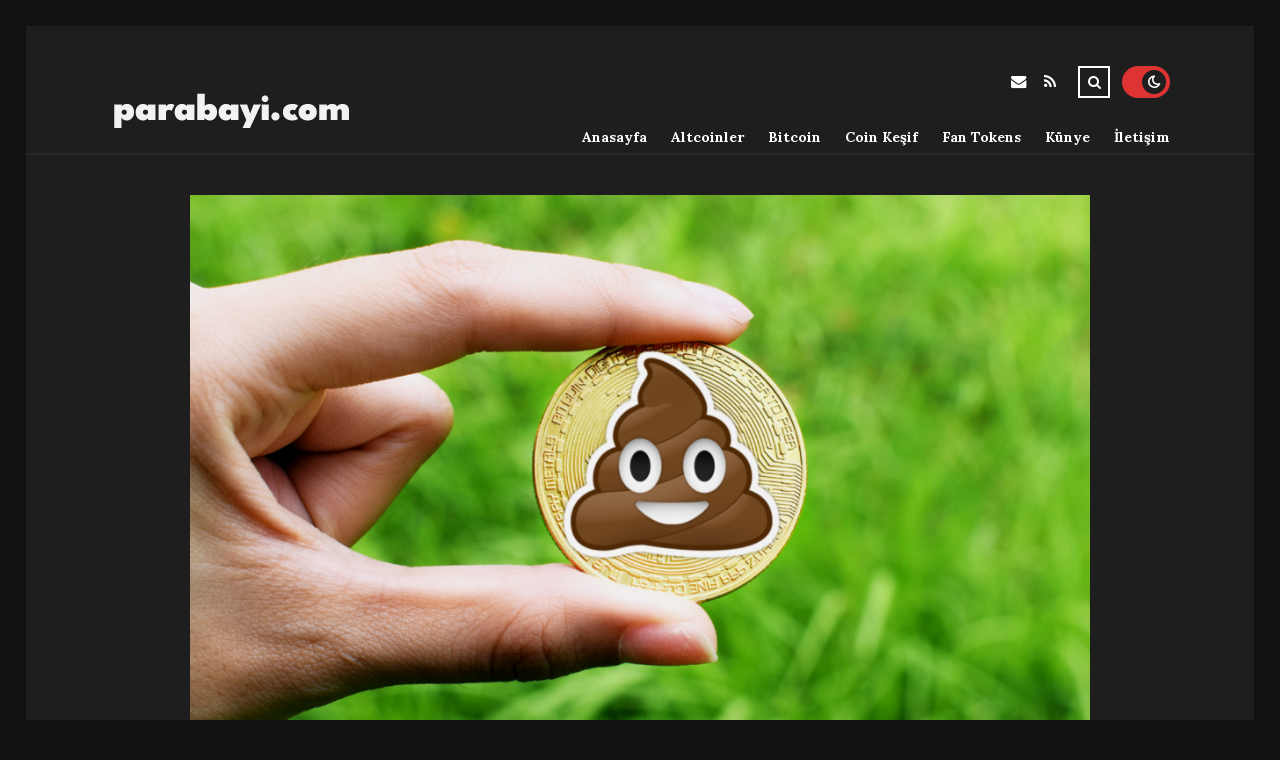

--- FILE ---
content_type: text/html; charset=UTF-8
request_url: https://parabayi.com/shitcoin-nedir.html
body_size: 12527
content:
<!DOCTYPE html>
<html lang="tr">

<head>

	<meta charset="UTF-8" />
	<!-- Mobile Specific Metas -->
	<meta name="viewport" content="width=device-width, initial-scale=1, maximum-scale=5">

	<title>Shitcoin Nedir? &#8211; parabayi.com | Zengin Olma Rehberi</title>
<meta name='robots' content='max-image-preview:large' />
<link rel='dns-prefetch' href='//fonts.googleapis.com' />
<link rel="alternate" type="application/rss+xml" title="parabayi.com | Zengin Olma Rehberi &raquo; akışı" href="https://parabayi.com/feed" />
<link rel="alternate" type="application/rss+xml" title="parabayi.com | Zengin Olma Rehberi &raquo; yorum akışı" href="https://parabayi.com/comments/feed" />
<link rel="alternate" type="application/rss+xml" title="parabayi.com | Zengin Olma Rehberi &raquo; Shitcoin Nedir? yorum akışı" href="https://parabayi.com/shitcoin-nedir.html/feed" />
<link rel="alternate" title="oEmbed (JSON)" type="application/json+oembed" href="https://parabayi.com/wp-json/oembed/1.0/embed?url=https%3A%2F%2Fparabayi.com%2Fshitcoin-nedir.html" />
<link rel="alternate" title="oEmbed (XML)" type="text/xml+oembed" href="https://parabayi.com/wp-json/oembed/1.0/embed?url=https%3A%2F%2Fparabayi.com%2Fshitcoin-nedir.html&#038;format=xml" />
<style id='wp-img-auto-sizes-contain-inline-css' type='text/css'>
img:is([sizes=auto i],[sizes^="auto," i]){contain-intrinsic-size:3000px 1500px}
/*# sourceURL=wp-img-auto-sizes-contain-inline-css */
</style>
<style id='wp-emoji-styles-inline-css' type='text/css'>

	img.wp-smiley, img.emoji {
		display: inline !important;
		border: none !important;
		box-shadow: none !important;
		height: 1em !important;
		width: 1em !important;
		margin: 0 0.07em !important;
		vertical-align: -0.1em !important;
		background: none !important;
		padding: 0 !important;
	}
/*# sourceURL=wp-emoji-styles-inline-css */
</style>
<style id='wp-block-library-inline-css' type='text/css'>
:root{--wp-block-synced-color:#7a00df;--wp-block-synced-color--rgb:122,0,223;--wp-bound-block-color:var(--wp-block-synced-color);--wp-editor-canvas-background:#ddd;--wp-admin-theme-color:#007cba;--wp-admin-theme-color--rgb:0,124,186;--wp-admin-theme-color-darker-10:#006ba1;--wp-admin-theme-color-darker-10--rgb:0,107,160.5;--wp-admin-theme-color-darker-20:#005a87;--wp-admin-theme-color-darker-20--rgb:0,90,135;--wp-admin-border-width-focus:2px}@media (min-resolution:192dpi){:root{--wp-admin-border-width-focus:1.5px}}.wp-element-button{cursor:pointer}:root .has-very-light-gray-background-color{background-color:#eee}:root .has-very-dark-gray-background-color{background-color:#313131}:root .has-very-light-gray-color{color:#eee}:root .has-very-dark-gray-color{color:#313131}:root .has-vivid-green-cyan-to-vivid-cyan-blue-gradient-background{background:linear-gradient(135deg,#00d084,#0693e3)}:root .has-purple-crush-gradient-background{background:linear-gradient(135deg,#34e2e4,#4721fb 50%,#ab1dfe)}:root .has-hazy-dawn-gradient-background{background:linear-gradient(135deg,#faaca8,#dad0ec)}:root .has-subdued-olive-gradient-background{background:linear-gradient(135deg,#fafae1,#67a671)}:root .has-atomic-cream-gradient-background{background:linear-gradient(135deg,#fdd79a,#004a59)}:root .has-nightshade-gradient-background{background:linear-gradient(135deg,#330968,#31cdcf)}:root .has-midnight-gradient-background{background:linear-gradient(135deg,#020381,#2874fc)}:root{--wp--preset--font-size--normal:16px;--wp--preset--font-size--huge:42px}.has-regular-font-size{font-size:1em}.has-larger-font-size{font-size:2.625em}.has-normal-font-size{font-size:var(--wp--preset--font-size--normal)}.has-huge-font-size{font-size:var(--wp--preset--font-size--huge)}.has-text-align-center{text-align:center}.has-text-align-left{text-align:left}.has-text-align-right{text-align:right}.has-fit-text{white-space:nowrap!important}#end-resizable-editor-section{display:none}.aligncenter{clear:both}.items-justified-left{justify-content:flex-start}.items-justified-center{justify-content:center}.items-justified-right{justify-content:flex-end}.items-justified-space-between{justify-content:space-between}.screen-reader-text{border:0;clip-path:inset(50%);height:1px;margin:-1px;overflow:hidden;padding:0;position:absolute;width:1px;word-wrap:normal!important}.screen-reader-text:focus{background-color:#ddd;clip-path:none;color:#444;display:block;font-size:1em;height:auto;left:5px;line-height:normal;padding:15px 23px 14px;text-decoration:none;top:5px;width:auto;z-index:100000}html :where(.has-border-color){border-style:solid}html :where([style*=border-top-color]){border-top-style:solid}html :where([style*=border-right-color]){border-right-style:solid}html :where([style*=border-bottom-color]){border-bottom-style:solid}html :where([style*=border-left-color]){border-left-style:solid}html :where([style*=border-width]){border-style:solid}html :where([style*=border-top-width]){border-top-style:solid}html :where([style*=border-right-width]){border-right-style:solid}html :where([style*=border-bottom-width]){border-bottom-style:solid}html :where([style*=border-left-width]){border-left-style:solid}html :where(img[class*=wp-image-]){height:auto;max-width:100%}:where(figure){margin:0 0 1em}html :where(.is-position-sticky){--wp-admin--admin-bar--position-offset:var(--wp-admin--admin-bar--height,0px)}@media screen and (max-width:600px){html :where(.is-position-sticky){--wp-admin--admin-bar--position-offset:0px}}

/*# sourceURL=wp-block-library-inline-css */
</style><style id='global-styles-inline-css' type='text/css'>
:root{--wp--preset--aspect-ratio--square: 1;--wp--preset--aspect-ratio--4-3: 4/3;--wp--preset--aspect-ratio--3-4: 3/4;--wp--preset--aspect-ratio--3-2: 3/2;--wp--preset--aspect-ratio--2-3: 2/3;--wp--preset--aspect-ratio--16-9: 16/9;--wp--preset--aspect-ratio--9-16: 9/16;--wp--preset--color--black: #000000;--wp--preset--color--cyan-bluish-gray: #abb8c3;--wp--preset--color--white: #ffffff;--wp--preset--color--pale-pink: #f78da7;--wp--preset--color--vivid-red: #cf2e2e;--wp--preset--color--luminous-vivid-orange: #ff6900;--wp--preset--color--luminous-vivid-amber: #fcb900;--wp--preset--color--light-green-cyan: #7bdcb5;--wp--preset--color--vivid-green-cyan: #00d084;--wp--preset--color--pale-cyan-blue: #8ed1fc;--wp--preset--color--vivid-cyan-blue: #0693e3;--wp--preset--color--vivid-purple: #9b51e0;--wp--preset--gradient--vivid-cyan-blue-to-vivid-purple: linear-gradient(135deg,rgb(6,147,227) 0%,rgb(155,81,224) 100%);--wp--preset--gradient--light-green-cyan-to-vivid-green-cyan: linear-gradient(135deg,rgb(122,220,180) 0%,rgb(0,208,130) 100%);--wp--preset--gradient--luminous-vivid-amber-to-luminous-vivid-orange: linear-gradient(135deg,rgb(252,185,0) 0%,rgb(255,105,0) 100%);--wp--preset--gradient--luminous-vivid-orange-to-vivid-red: linear-gradient(135deg,rgb(255,105,0) 0%,rgb(207,46,46) 100%);--wp--preset--gradient--very-light-gray-to-cyan-bluish-gray: linear-gradient(135deg,rgb(238,238,238) 0%,rgb(169,184,195) 100%);--wp--preset--gradient--cool-to-warm-spectrum: linear-gradient(135deg,rgb(74,234,220) 0%,rgb(151,120,209) 20%,rgb(207,42,186) 40%,rgb(238,44,130) 60%,rgb(251,105,98) 80%,rgb(254,248,76) 100%);--wp--preset--gradient--blush-light-purple: linear-gradient(135deg,rgb(255,206,236) 0%,rgb(152,150,240) 100%);--wp--preset--gradient--blush-bordeaux: linear-gradient(135deg,rgb(254,205,165) 0%,rgb(254,45,45) 50%,rgb(107,0,62) 100%);--wp--preset--gradient--luminous-dusk: linear-gradient(135deg,rgb(255,203,112) 0%,rgb(199,81,192) 50%,rgb(65,88,208) 100%);--wp--preset--gradient--pale-ocean: linear-gradient(135deg,rgb(255,245,203) 0%,rgb(182,227,212) 50%,rgb(51,167,181) 100%);--wp--preset--gradient--electric-grass: linear-gradient(135deg,rgb(202,248,128) 0%,rgb(113,206,126) 100%);--wp--preset--gradient--midnight: linear-gradient(135deg,rgb(2,3,129) 0%,rgb(40,116,252) 100%);--wp--preset--font-size--small: 13px;--wp--preset--font-size--medium: 20px;--wp--preset--font-size--large: 36px;--wp--preset--font-size--x-large: 42px;--wp--preset--spacing--20: 0.44rem;--wp--preset--spacing--30: 0.67rem;--wp--preset--spacing--40: 1rem;--wp--preset--spacing--50: 1.5rem;--wp--preset--spacing--60: 2.25rem;--wp--preset--spacing--70: 3.38rem;--wp--preset--spacing--80: 5.06rem;--wp--preset--shadow--natural: 6px 6px 9px rgba(0, 0, 0, 0.2);--wp--preset--shadow--deep: 12px 12px 50px rgba(0, 0, 0, 0.4);--wp--preset--shadow--sharp: 6px 6px 0px rgba(0, 0, 0, 0.2);--wp--preset--shadow--outlined: 6px 6px 0px -3px rgb(255, 255, 255), 6px 6px rgb(0, 0, 0);--wp--preset--shadow--crisp: 6px 6px 0px rgb(0, 0, 0);}:where(.is-layout-flex){gap: 0.5em;}:where(.is-layout-grid){gap: 0.5em;}body .is-layout-flex{display: flex;}.is-layout-flex{flex-wrap: wrap;align-items: center;}.is-layout-flex > :is(*, div){margin: 0;}body .is-layout-grid{display: grid;}.is-layout-grid > :is(*, div){margin: 0;}:where(.wp-block-columns.is-layout-flex){gap: 2em;}:where(.wp-block-columns.is-layout-grid){gap: 2em;}:where(.wp-block-post-template.is-layout-flex){gap: 1.25em;}:where(.wp-block-post-template.is-layout-grid){gap: 1.25em;}.has-black-color{color: var(--wp--preset--color--black) !important;}.has-cyan-bluish-gray-color{color: var(--wp--preset--color--cyan-bluish-gray) !important;}.has-white-color{color: var(--wp--preset--color--white) !important;}.has-pale-pink-color{color: var(--wp--preset--color--pale-pink) !important;}.has-vivid-red-color{color: var(--wp--preset--color--vivid-red) !important;}.has-luminous-vivid-orange-color{color: var(--wp--preset--color--luminous-vivid-orange) !important;}.has-luminous-vivid-amber-color{color: var(--wp--preset--color--luminous-vivid-amber) !important;}.has-light-green-cyan-color{color: var(--wp--preset--color--light-green-cyan) !important;}.has-vivid-green-cyan-color{color: var(--wp--preset--color--vivid-green-cyan) !important;}.has-pale-cyan-blue-color{color: var(--wp--preset--color--pale-cyan-blue) !important;}.has-vivid-cyan-blue-color{color: var(--wp--preset--color--vivid-cyan-blue) !important;}.has-vivid-purple-color{color: var(--wp--preset--color--vivid-purple) !important;}.has-black-background-color{background-color: var(--wp--preset--color--black) !important;}.has-cyan-bluish-gray-background-color{background-color: var(--wp--preset--color--cyan-bluish-gray) !important;}.has-white-background-color{background-color: var(--wp--preset--color--white) !important;}.has-pale-pink-background-color{background-color: var(--wp--preset--color--pale-pink) !important;}.has-vivid-red-background-color{background-color: var(--wp--preset--color--vivid-red) !important;}.has-luminous-vivid-orange-background-color{background-color: var(--wp--preset--color--luminous-vivid-orange) !important;}.has-luminous-vivid-amber-background-color{background-color: var(--wp--preset--color--luminous-vivid-amber) !important;}.has-light-green-cyan-background-color{background-color: var(--wp--preset--color--light-green-cyan) !important;}.has-vivid-green-cyan-background-color{background-color: var(--wp--preset--color--vivid-green-cyan) !important;}.has-pale-cyan-blue-background-color{background-color: var(--wp--preset--color--pale-cyan-blue) !important;}.has-vivid-cyan-blue-background-color{background-color: var(--wp--preset--color--vivid-cyan-blue) !important;}.has-vivid-purple-background-color{background-color: var(--wp--preset--color--vivid-purple) !important;}.has-black-border-color{border-color: var(--wp--preset--color--black) !important;}.has-cyan-bluish-gray-border-color{border-color: var(--wp--preset--color--cyan-bluish-gray) !important;}.has-white-border-color{border-color: var(--wp--preset--color--white) !important;}.has-pale-pink-border-color{border-color: var(--wp--preset--color--pale-pink) !important;}.has-vivid-red-border-color{border-color: var(--wp--preset--color--vivid-red) !important;}.has-luminous-vivid-orange-border-color{border-color: var(--wp--preset--color--luminous-vivid-orange) !important;}.has-luminous-vivid-amber-border-color{border-color: var(--wp--preset--color--luminous-vivid-amber) !important;}.has-light-green-cyan-border-color{border-color: var(--wp--preset--color--light-green-cyan) !important;}.has-vivid-green-cyan-border-color{border-color: var(--wp--preset--color--vivid-green-cyan) !important;}.has-pale-cyan-blue-border-color{border-color: var(--wp--preset--color--pale-cyan-blue) !important;}.has-vivid-cyan-blue-border-color{border-color: var(--wp--preset--color--vivid-cyan-blue) !important;}.has-vivid-purple-border-color{border-color: var(--wp--preset--color--vivid-purple) !important;}.has-vivid-cyan-blue-to-vivid-purple-gradient-background{background: var(--wp--preset--gradient--vivid-cyan-blue-to-vivid-purple) !important;}.has-light-green-cyan-to-vivid-green-cyan-gradient-background{background: var(--wp--preset--gradient--light-green-cyan-to-vivid-green-cyan) !important;}.has-luminous-vivid-amber-to-luminous-vivid-orange-gradient-background{background: var(--wp--preset--gradient--luminous-vivid-amber-to-luminous-vivid-orange) !important;}.has-luminous-vivid-orange-to-vivid-red-gradient-background{background: var(--wp--preset--gradient--luminous-vivid-orange-to-vivid-red) !important;}.has-very-light-gray-to-cyan-bluish-gray-gradient-background{background: var(--wp--preset--gradient--very-light-gray-to-cyan-bluish-gray) !important;}.has-cool-to-warm-spectrum-gradient-background{background: var(--wp--preset--gradient--cool-to-warm-spectrum) !important;}.has-blush-light-purple-gradient-background{background: var(--wp--preset--gradient--blush-light-purple) !important;}.has-blush-bordeaux-gradient-background{background: var(--wp--preset--gradient--blush-bordeaux) !important;}.has-luminous-dusk-gradient-background{background: var(--wp--preset--gradient--luminous-dusk) !important;}.has-pale-ocean-gradient-background{background: var(--wp--preset--gradient--pale-ocean) !important;}.has-electric-grass-gradient-background{background: var(--wp--preset--gradient--electric-grass) !important;}.has-midnight-gradient-background{background: var(--wp--preset--gradient--midnight) !important;}.has-small-font-size{font-size: var(--wp--preset--font-size--small) !important;}.has-medium-font-size{font-size: var(--wp--preset--font-size--medium) !important;}.has-large-font-size{font-size: var(--wp--preset--font-size--large) !important;}.has-x-large-font-size{font-size: var(--wp--preset--font-size--x-large) !important;}
/*# sourceURL=global-styles-inline-css */
</style>

<style id='classic-theme-styles-inline-css' type='text/css'>
/*! This file is auto-generated */
.wp-block-button__link{color:#fff;background-color:#32373c;border-radius:9999px;box-shadow:none;text-decoration:none;padding:calc(.667em + 2px) calc(1.333em + 2px);font-size:1.125em}.wp-block-file__button{background:#32373c;color:#fff;text-decoration:none}
/*# sourceURL=/wp-includes/css/classic-themes.min.css */
</style>
<link rel='stylesheet' id='font-awesome-css' href='https://parabayi.com/wp-content/themes/tulip/css/font-awesome.min.css?ver=4.7.0' type='text/css' media='all' />
<link rel='stylesheet' id='owl-carousel-css' href='https://parabayi.com/wp-content/themes/tulip/css/owl.carousel.min.css?ver=2.3.4' type='text/css' media='all' />
<link rel='stylesheet' id='tulip-google-fonts-css' href='https://fonts.googleapis.com/css2?family=Lora:ital,wght@0,400;0,700;1,400;1,700&#038;family=Playfair+Display:ital,wght@0,400;0,700;1,400;1,700&#038;display=swap' type='text/css' media='all' />
<link rel='stylesheet' id='tulip-style-css' href='https://parabayi.com/wp-content/themes/tulip/style.css?ver=6.9' type='text/css' media='all' />
<style id='tulip-style-inline-css' type='text/css'>

	:root {
		--fl-body-font-size: 14px;
		--fl-body-font: "Lora", "Times New Roman", serif;
		--fl-headings-font: "Playfair Display", "Times New Roman", serif;
		--fl-headings-font-weight: 700;

	    --fl-accent-color: #dd3333;
	    --fl-body-background: #ededed;
	    --fl-blog-background: #ffffff;
	    --fl-body-color: #444444;
	    --fl-headings-color: #121212;
	    --fl-meta-color: #888888;
	    --fl-button-background: #121212;
	    --fl-box-background: #f5f5f5;
	    --fl-box-color: #121212;

	    --fl-header-background: #ffffff;
	    --fl-header-color: #121212;
	    --fl-submenu-background: #ffffff;
	    --fl-submenu-color: #121212;

		--fl-footer-background: #f5f5f5;
		--fl-footer-color: #444444;
		--fl-footer-headings-color: #121212;
		--fl-copyright-background: #121212;
		--fl-copyright-color: #ffffff;

	    --fl-input-background: #ffffff;

	    --fl-widgets-border-color: rgba(128,128,128,0.1);		    
	    --fl-footer-widgets-border-color: rgba(128,128,128,0.1);		    

	    --fl-overlay-background: rgba(255,255,255,0.7);
	    --fl-overlay-background-hover: rgba(255,255,255,0.95);
	}

	
		[data-theme="dark"] {
		    --fl-body-background: #121212;
		    --fl-blog-background: #1e1e1e;
		    --fl-body-color: #aaaaaa;
		    --fl-headings-color: #ffffff;
		    --fl-meta-color: #777777;		    
		    --fl-button-background: #2c2c2c;
		    --fl-box-background: #222222;
		    --fl-box-color: #ffffff;

		    --fl-header-background: #1e1e1e;
		    --fl-header-color: #ffffff;
		    --fl-submenu-background: #222222;
		    --fl-submenu-color: #ffffff;

		    --fl-footer-background: #222222;
			--fl-footer-color: #aaaaaa;
			--fl-footer-headings-color: #ffffff;
			--fl-copyright-background: #2c2c2c;
			--fl-copyright-color: #ffffff;

		    --fl-input-background: #121212;

		    --fl-widgets-border-color: #252525;
		    --fl-footer-widgets-border-color: #333333;

		    --fl-overlay-background: rgba(30,30,30,0.7);
		    --fl-overlay-background-hover: rgba(30,30,30,0.95);
		}
	
/*# sourceURL=tulip-style-inline-css */
</style>
<script type="text/javascript" src="https://parabayi.com/wp-includes/js/jquery/jquery.min.js?ver=3.7.1" id="jquery-core-js"></script>
<script type="text/javascript" src="https://parabayi.com/wp-includes/js/jquery/jquery-migrate.min.js?ver=3.4.1" id="jquery-migrate-js"></script>
<link rel="https://api.w.org/" href="https://parabayi.com/wp-json/" /><link rel="alternate" title="JSON" type="application/json" href="https://parabayi.com/wp-json/wp/v2/posts/8052" /><link rel="EditURI" type="application/rsd+xml" title="RSD" href="https://parabayi.com/xmlrpc.php?rsd" />
<meta name="generator" content="WordPress 6.9" />
<link rel="canonical" href="https://parabayi.com/shitcoin-nedir.html" />
<link rel='shortlink' href='https://parabayi.com/?p=8052' />
            <script type="text/javascript">
                if ( document.cookie.indexOf('tulip_color_theme=light') === -1 ) {
                    document.cookie = 'tulip_color_theme=dark; path=/; SameSite=None; Secure';
                }
            </script>
                <script type="text/javascript">
            const userPrefersDark = window.matchMedia && window.matchMedia('(prefers-color-scheme: dark)').matches;
            if ( document.cookie.indexOf('tulip_color_theme=dark') > -1 || (userPrefersDark && document.cookie.indexOf('tulip_color_theme=light') === -1) ) {
                document.documentElement.setAttribute('data-theme', 'dark');
                document.addEventListener("DOMContentLoaded", function() {
                    document.getElementById('fl-darkmode').checked = true;
                });
            }
        </script>
        <link rel="icon" href="https://parabayi.com/wp-content/uploads/2022/09/cropped-9-97998_download-svg-download-png-billetes-con-alas-32x32.png" sizes="32x32" />
<link rel="icon" href="https://parabayi.com/wp-content/uploads/2022/09/cropped-9-97998_download-svg-download-png-billetes-con-alas-192x192.png" sizes="192x192" />
<link rel="apple-touch-icon" href="https://parabayi.com/wp-content/uploads/2022/09/cropped-9-97998_download-svg-download-png-billetes-con-alas-180x180.png" />
<meta name="msapplication-TileImage" content="https://parabayi.com/wp-content/uploads/2022/09/cropped-9-97998_download-svg-download-png-billetes-con-alas-270x270.png" />

</head>
<body class="wp-singular post-template-default single single-post postid-8052 single-format-standard wp-embed-responsive wp-theme-tulip">

	
	<div id="fl-blog-container">
		
		<!-- Header -->
		<header id="fl-header">
			<div class="fl-flex fl-container">
			    <div id="fl-logo">
				    				        <a href='https://parabayi.com/' title='parabayi.com | Zengin Olma Rehberi' rel='home'>

				        	<img class="light-logo" src="https://parabayi.com/wp-content/uploads/2023/09/Calisma-Yuzeyi-1.png" alt="parabayi.com | Zengin Olma Rehberi" width="244" height="61"><img class="dark-logo" src="https://parabayi.com/wp-content/uploads/2023/09/Calisma-Yuzeyi-1-1.png" alt="parabayi.com | Zengin Olma Rehberi" width="244" height="61">				        </a>
									</div>
				<div id="fl-navigation" class="fl-flex">
					<div id="fl-top-bar">

												    <label class="fl-theme-switch" for="fl-darkmode">
						        <input type="checkbox" id="fl-darkmode">
						        <div class="slider"></div>
							</label>
							
							<div class="search">
								<div class="search-icon">
									<i class="fa fa-search"></i>
									<i class="fa fa-times"></i>
								</div>
								<form role="search" method="get" class="searchform" action="https://parabayi.com/">
    <input class="search-input" type="text" value="" placeholder="Arama yap..." name="s" />
</form>							</div>
						<div class="social-icons">













  
    <a href="mailto:bsiteler4@gmail.com" target="_blank"><i class="fa fa-envelope"></i><span>E-mail</span></a>

  
    <a href="https://parabayi.com/feed" target="_blank"><i class="fa fa-rss"></i><span>RSS</span></a>

</div>					</div>
					<div id="fl-header-menu">						
						<div class="menu-ana-menu-container"><ul id="menu-ana-menu" class="menu"><li id="menu-item-13551" class="menu-item menu-item-type-custom menu-item-object-custom menu-item-home menu-item-13551"><a href="https://parabayi.com">Anasayfa</a></li>
<li id="menu-item-2734" class="menu-item menu-item-type-taxonomy menu-item-object-category current-post-ancestor current-menu-parent current-post-parent menu-item-2734"><a href="https://parabayi.com/kategori/altcoinler">Altcoinler</a></li>
<li id="menu-item-2735" class="menu-item menu-item-type-taxonomy menu-item-object-category current-post-ancestor current-menu-parent current-post-parent menu-item-2735"><a href="https://parabayi.com/kategori/bitcoin">Bitcoin</a></li>
<li id="menu-item-2737" class="menu-item menu-item-type-taxonomy menu-item-object-category current-post-ancestor current-menu-parent current-post-parent menu-item-2737"><a href="https://parabayi.com/kategori/coin-kesif">Coin Keşif</a></li>
<li id="menu-item-2738" class="menu-item menu-item-type-taxonomy menu-item-object-category current-post-ancestor current-menu-parent current-post-parent menu-item-2738"><a href="https://parabayi.com/kategori/fan-tokens">Fan Tokens</a></li>
<li id="menu-item-13545" class="menu-item menu-item-type-post_type menu-item-object-page menu-item-13545"><a href="https://parabayi.com/kunye">Künye</a></li>
<li id="menu-item-13546" class="menu-item menu-item-type-post_type menu-item-object-page menu-item-13546"><a href="https://parabayi.com/iletisim">İletişim</a></li>
</ul></div>						
					</div>
				</div>
				<div id="fl-mobile-menu">
					<span>
						Menu						<i class="fa fa-navicon fa-lg"></i>
					</span>
				</div>
			</div>
		</header>
<div id="fl-content" class="fl-flex fl-container">
	<div id="fl-blogposts" class="fl-full-width">

		
		<article id="post-8052" class="fl-article post-8052 post type-post status-publish format-standard has-post-thumbnail hentry category-altcoinler category-bitcoin category-canli-kripto-para-piyasasi category-coin-kesif category-fan-tokens category-genel category-metaverse-ve-nft tag-coin tag-degeri tag-piyasa tag-shitcoin tag-yatirim">
            <div class="fl-picture"><img width="900" height="600" src="https://parabayi.com/wp-content/uploads/2023/03/shitcoin-nedir-XfYhwAWK.png" class="attachment-tulip_full_thumb size-tulip_full_thumb wp-post-image" alt="" decoding="async" fetchpriority="high" srcset="https://parabayi.com/wp-content/uploads/2023/03/shitcoin-nedir-XfYhwAWK.png 1400w, https://parabayi.com/wp-content/uploads/2023/03/shitcoin-nedir-XfYhwAWK-300x200.png 300w, https://parabayi.com/wp-content/uploads/2023/03/shitcoin-nedir-XfYhwAWK-1024x682.png 1024w, https://parabayi.com/wp-content/uploads/2023/03/shitcoin-nedir-XfYhwAWK-768x512.png 768w" sizes="(max-width: 900px) 100vw, 900px" /></div>            <div class="fl-post-header">
                <h1 class="title">Shitcoin Nedir?</h1>

                <span class="fl-meta category"><a href="https://parabayi.com/kategori/altcoinler" rel="category tag">Altcoinler</a>, <a href="https://parabayi.com/kategori/bitcoin" rel="category tag">Bitcoin</a>, <a href="https://parabayi.com/kategori/canli-kripto-para-piyasasi" rel="category tag">Canlı Kripto Para Piyasası</a>, <a href="https://parabayi.com/kategori/coin-kesif" rel="category tag">Coin Keşif</a>, <a href="https://parabayi.com/kategori/fan-tokens" rel="category tag">Fan Tokens</a>, <a href="https://parabayi.com/kategori/genel" rel="category tag">Genel</a>, <a href="https://parabayi.com/kategori/metaverse-ve-nft" rel="category tag">Metaverse ve NFT</a></span>

                
                                <span class="fl-meta"><i class="fa fa-calendar-o"></i>Mar 02, 2023</span>
                
                                        <span class="fl-meta"><i class="fa fa-comment-o"></i><a href="https://parabayi.com/shitcoin-nedir.html#respond">Yorum Yok</a></span>
                                </div>

            <div class="fl-post-content clearfix">               
                <p>Shitcoin muhakkak bir emele hizmet etmeyen kripto Nakit üniteleri için kullanılan argo bir tabirdir. Kıyıda köşede kalmış coinleri tanımlayan bir Anlatım algısı yaratsa da shitcoin kategorisine giren Fazla sayıda tanınan kripto Nakit üniteleri de mevcuttur. Münasebetiyle âlâ bir yatırım olup olmadığı konusunda tartışmalara yol açan bu coin çeşidi içerisinde sayılabilecek üniteler, yatırımcılar tarafından merak edilmektedir.</p>
<p><b>Shitcoin Nedir?</b></p>
<p>Shitcoin, bariz bir maksada yönelik çıkarılmamış olan kripto Nakit ünitelerini tanımlamak için kullanılan yaygın bir aşağılayıcı tabirdir. Bu tabir, en güzel pahası olmayan madeni paralar için kullanılsa da şahsî görüşe dayalı olarak rastgele bir kripto Nakit ünitesine de atfedilebilir.</p>
<p>Terim içerisinde sayılabilecek kripto varlıklar, tanınan Öbür bir coin’in kopyası olabilirler yahut başlı başına Müstakil bir projenin eseri olarak piyasada yer alabilirler. Bu noktada keskin çizgilerle belirlenmiş bir tanımlama var değildir.</p>
<figure><img decoding="async" src="https://www.coinkolik.com/wp-content/uploads/2023/03/Ekran-Resmi-2023-03-02-10.41.12-1097x640.png"/></figure>
<p><b>Shitcoin’ler Nasıl Çalışır?</b></p>
<p>Shitcoin’lerin öteki kripto Nakit ünitelerinden ayrılan başka bir çalışma metodudun olup olmadığı, araştırılan hususlar ortasında yer alır. Kripto varlıkların çalışma biçimi, Özellikle Bitcoin’in piyasaya sürülmesinden ve geliştirilmesinden bu yana İlgi çekmektedir. Zira blokzincir teknolojisinin başarısı, projelerin kendi kripto varlıklarını üretmelerini de beraberinde getirdi. Münasebetiyle rastgele bir coin’in sunabileceği avantajları anlamak, Laf konusu coin’in çalışma biçimini benimsemekten geçmektedir.</p>
<p>Kripto Nakit üniteleri piyasaya sürülürken birçoğu hudutlu bir arz limitine sahiptir. Yatırımcılar, bir madeni Nakit arzının muhakkak bir noktadan sonra hudutlu hale geleceğini bilirler. Başlangıçta vaat edilenden daha Çok token ihraç etmek, yatırımcı varlıklarının kıymetini azaltacaktır. Bir kripto Nakit ünitesinin arzı sabit olduğunda, kıymeti Öğrenci bağlı olmalıdır.</p>
<p>Shitcoin’ler bariz ve manalı bir hedefe hizmet etmediğinden, token için çoklukla gerçek bir talep de yoktur. Token’ın pahası büsbütün spekülasyona bağlıdır. Shitcoin’ler, insanların yalnızca Mevcut oldukları için değerli olduğuna inandıkları dijital Nakit üniteleridir. Münasebetiyle makul bir çalışma prensibine de sahip değildirler.</p>
<p><b>Shitcoin Özellikleri Nelerdir?</b></p>
<p>Bir kripto Nakit ünitesinin shitcoin olup olmadığını belirlemek kolaydır. Bunun yanı Dizi ise tanımlamayı yapmak için coin’in belirli başlı özellikleri taşıyor olması gerekir. Bir token piyasaya birinci sürüldüğünde ilgiyle karşılanır Ancak şayet aşağıdaki özellikleri taşıyorsa shitcoin olma potansiyeline sahip olabilir:</p>
<ul>
<li>Düşük piyasa değeri</li>
<li>Tanımlanmış bir maksada hizmet etmeme</li>
<li>Fiyatlarda süratli düşüş ve yükseliş</li>
</ul>
<p>Öte yandan bir shitcoin’i ayırt etmek, arka plan gelişimine ve ilgili projeye (varsa) bakıldığında daha kolaydır.</p>
<ul>
<li>Proje esasen bilinen bir kripto Nakit ünitesi platformunun bir kopyası mı?</li>
<li>Projenin bağlantılı bir teknik incelemesi Mevcut mı?</li>
<li>Teknik inceleme farklı bir projeden mi kopyalandı?</li>
</ul>
<p>Yukarıdaki sorulardan rastgele birine tartışmalı yanıtlar veriliyorsa, kripto Nakit ünitesinin shitcoin olma ihtimali yüksektir.</p>
<figure><img decoding="async" src="https://www.coinkolik.com/wp-content/uploads/2023/03/dogecoin.jpeg"/></figure>
<p><b>Dogecoin Shitcoin Midir?</b></p>
<p>Çok sayıda tanınan kripto Nakit ünitesinin de shitcoin kategorisi içerisinde yer alabileceğini belirtmiştik. Bu tabirin tarifine uyan ve muhakkak rastgele bir emele hizmet etmeyen coin’ler incelendiğinde DOGE’un da Laf konusu liste içerisinde yer aldığı görülmektedir. <strong>Dogecoin bir shitcoindir</strong>. Zira çıkış noktası irdelendiğinde bir göğüs coin olan DOGE, aslında bariz bir Gaye için piyasaya sürülmemiştir, bilakis latife niyetiyle varlığını sürdürmektedir. Ortada bir Gaye varsa, internette geniş popülerlik kazandıran Komik görünümlü Shiba Inu köpeğine atıfta bulunmaktır. Münasebetiyle bu durumun rastgele bir fayda sağladığı söylenemez.</p>
<p><b>Shitcoin Nereden Alınır?</b></p>
<p>Shitcoin’ler nihayet derece özneldir. Rastgele bir altcoin “shitcoin” olarak ilan edilebilir; bu nedenle, nereden satın alınabileceklerine ait muhakkak yönerge vermek zordur.</p>
<p>Çoğu Ufak bir piyasa kıymetine sahiptir ve bu nedenle Binance yahut Coinbase üzere daha Aka kripto Nakit borsalarında o kadar yaygın değildir. Bir coin’in kripto Nakit borsasında listelenmesi için kapsamlı bir prosedürden geçmesi gerekir. Lakin piyasada Fazla az sayıda shitcoin’in Laf konusu prosedüre tabi olduğu görülmektedir.</p>
<p>Alternatif olarak, daha düşük piyasa kıymetine sahip coin’ler, listeleme konusunda rastgele bir kısıtlamanın olmadığı merkezi olmayan bir borsa (DEX) aracılığıyla edinilebilir.</p>
<figure><img decoding="async" src="https://www.coinkolik.com/wp-content/uploads/2023/03/shitcoin.jpeg"/></figure>
<p><b>Shitcoin Uygun Bir Yatırım Mıdır?</b></p>
<p>Shitcoin’ler çoklukla Fazla âlâ yatırımlar değildir, Aka risk gerektirirler ve Fazla nadiren Ödül sunarlar. Çoğunluk, sırf birkaç “içeriden” kişinin fiyat dinamiklerini nitekim anladığı taban ve Doruk planlarını takip eder. Gerçek bir pahası olmayan bir azalış yükseliş planından sonra, öbür yatırımcılara kıymetsiz kripto Nakit üniteleri kalır. Ufak hacimli altcoinlerin yüksek getiri sağlayabileceği inkar edilemez, lakin bu durum sahiden ne yaptığını bilen yatırımcıları besler. Yani yanlışsız vakitte gerçek adımları atabilmek kıymetlidir. Zira bir yatırımcının birinci yatırımının tamamını kaybetme mümkünlüğü yüksektir.</p>
<p><b>Shitcoin Örnekleri Hangisi?</b></p>
<p>Öznel olsa da kripto Nakit piyasasında tanınan olan Shitcoin’lerden kimileri şunlardır:</p>
<ol>
<li><strong>Dogecoin (DOGE):</strong> Doge isimli bir Shiba Inu köpeğinin Komik bir resmi etrafında tasarlanmış, göğüs tabanlı bir kripto Nakit ünitesidir. Coin’in muvaffakiyetinin Aka bir kısmı, etkileyicilerin teşviki sonucu olmuştur.</li>
<li><strong>BitTorrent (BTT):</strong> BTT, belge paylaşım platformu BitTorrent etrafında oluşturulmuş bir coin’dir. Platformun rastgele bir token sahibi olmadan hali hazırda çalışıyor olması birçok kişinin BTT’yi “shitcoin” kategorisine yerleştirmesine yol açtı. Coin arzı ise 1 trilyon adettir.</li>
<li><strong>Dent (DENT): </strong>DENT, cep telefonu paketleri satın almak için kullanılan bir kripto Nakit ünitesidir. Lakin birçok kişi, uygulamanın blokzincir teknolojisi gerektirmediğine ve aslında onsuz daha âlâ çalıştığına inanır. Birçok şahıs tarafından kripto Nakit ünitesi muvaffakiyetinden “para kazanmanın” bir yolu olarak görülür.</li>
<li><strong>Shibu Inu (SHIB):</strong> Dogecoin’in muvaffakiyetinin akabinde SHIB, ismini Shiba Inu köpek ırkından Meydan bir token olarak geliştirildi. Hiçbir hedefe hizmet etmez ve rastgele bir blokzincir yahut merkezi olmayan uygulama ile bağlantılı değildir. Azamî coin arzı 1 katrilyon olarak belirlenmiştir.</li>
</ol>
<p>Listedeki coinler en Fazla Shitcoin ismi ile Birlikte anılan varlıklardır. Öznelliğin ön planda olduğunu ve bu sebeple sık sık tartışmalar yaşandığını tekrar belirtelim. Bir yatırımcının beğendiği bir varlığa bir Öbür yatırımcı Shitcoin diyebilir.</p>
            </div>

            <div class="fl-article-footer fl-flex">
                <div class="fl-sharing">
    <span class="fl-meta">Paylaş</span>
    <a href="https://www.facebook.com/sharer.php?u=https://parabayi.com/shitcoin-nedir.html" title="Share on Facebook" target="_blank" rel="noreferrer">
        <i class="fa fa-facebook"></i>
        <span>Share on Facebook</span>
    </a>
    <a href="https://www.twitter.com/share?url=&text=Shitcoin+Nedir%3F-https://parabayi.com/shitcoin-nedir.html" title="Tweet This!" target="_blank" rel="noreferrer">
        <i class="fa fa-twitter"></i>
        <span>Tweet This!</span>
    </a>
    <a href="https://www.linkedin.com/sharing/share-offsite/?url=https://parabayi.com/shitcoin-nedir.html" title="Share on LinkedIn" target="_blank" rel="noreferrer">
        <i class="fa fa-linkedin"></i>
        <span>Share on LinkedIn</span>
    </a>
    <a href="https://pinterest.com/pin/create/button/?url=https://parabayi.com/shitcoin-nedir.html&amp;media=https://parabayi.com/wp-content/uploads/2023/03/shitcoin-nedir-XfYhwAWK.png" title="Pin this!" target="_blank" rel="noreferrer">
        <i class="fa fa-pinterest-p"></i>
        <span>Pin this!</span>
    </a>
</div>
            </div>

        </article>



		
			<!-- About Author -->
							<div id="fl-prev-next" class="fl-flex">
										<div class="prev item fl-flex">
						<div class="fl-picture"><a href="https://parabayi.com/blockfi-ve-gemini-icin-tehlike-canlari-caliyor.html" rel="prev"><img width="150" height="150" src="https://parabayi.com/wp-content/uploads/2023/03/blockfi-ve-gemini-icin-tehlike-canlari-caliyor-DsrSGrkN-150x150.jpg" class="attachment-thumbnail size-thumbnail wp-post-image" alt="" decoding="async" loading="lazy" /></a></div>						<div class="content">
							<span class="fl-meta">Önceki Yazı</span>
							<h4 class="title"><a href="https://parabayi.com/blockfi-ve-gemini-icin-tehlike-canlari-caliyor.html" rel="prev">BlockFi ve Gemini için Tehlike Çanları Çalıyor!</a></h4>
						</div>
					</div>
										
					<div class="next item fl-flex">
						<div class="fl-picture"><a href="https://parabayi.com/turkiye-kripto-paralar-konusunda-ust-siralarda.html" rel="next"><img width="150" height="150" src="https://parabayi.com/wp-content/uploads/2023/03/turkiye-kripto-paralar-konusunda-ust-siralarda-FRMNP8S1-150x150.jpg" class="attachment-thumbnail size-thumbnail wp-post-image" alt="" decoding="async" loading="lazy" /></a></div>						<div class="content">
							<span class="fl-meta">Sonraki Yazı</span>
							<h4 class="title"><a href="https://parabayi.com/turkiye-kripto-paralar-konusunda-ust-siralarda.html" rel="next">Türkiye, Kripto Paralar Konusunda Üst Sıralarda</a></h4>
						</div>
					</div>
									</div>
			
					<div id="fl-related" class="fl-flex">
						<h4 class="fl-widget-title">Hoşunuza Gidebilecek içerikler</h4>
												<div class="item fl-flex">
											                        <div class="fl-picture">
			                            <a href="https://parabayi.com/antalyada-gundemi-en-yakindan-takip-eden-haber-sitesi-antalyahaber-tv.html">
			                            	Antalya&#8217;da Gündemi En Yakından Takip Eden Haber Sitesi antalyahaber.tv<img width="576" height="384" src="https://parabayi.com/wp-content/uploads/2024/11/antalya-haber-tv-576x384.png" class="attachment-tulip_medium_thumb size-tulip_medium_thumb wp-post-image" alt="" decoding="async" loading="lazy" />			                            </a>
			                        </div>
			                    			                    <div class="content">
									<h5 class="title"><a href="https://parabayi.com/antalyada-gundemi-en-yakindan-takip-eden-haber-sitesi-antalyahaber-tv.html">Antalya&#8217;da Gündemi En Yakından Takip Eden Haber Sitesi antalyahaber.tv</a></h5>
									
					                						                <span class="fl-meta"><i class="fa fa-calendar-o"></i>Şub 28, 2025</span>
					                				                </div>
							</div>
												<div class="item fl-flex">
											                        <div class="fl-picture">
			                            <a href="https://parabayi.com/karabag-zaferinin-4-yil-donumu-azerbaycanda-coskuyla-kutlaniyor.html">
			                            	Karabağ Zaferi’nin 4. Yıl Dönümü Azerbaycan’da Coşkuyla Kutlanıyor<img src="https://parabayi.com/wp-content/themes/tulip/img/empty-related.png">			                            </a>
			                        </div>
			                    			                    <div class="content">
									<h5 class="title"><a href="https://parabayi.com/karabag-zaferinin-4-yil-donumu-azerbaycanda-coskuyla-kutlaniyor.html">Karabağ Zaferi’nin 4. Yıl Dönümü Azerbaycan’da Coşkuyla Kutlanıyor</a></h5>
									
					                						                <span class="fl-meta"><i class="fa fa-calendar-o"></i>Kas 08, 2024</span>
					                				                </div>
							</div>
												<div class="item fl-flex">
											                        <div class="fl-picture">
			                            <a href="https://parabayi.com/antalyahaber-tv-ile-guncel-gelismelere-hemen-ulasin.html">
			                            	antalyahaber.tv ile Güncel Gelişmelere Hemen Ulaşın<img width="576" height="384" src="https://parabayi.com/wp-content/uploads/2024/11/antalya-haber-tv-576x384.png" class="attachment-tulip_medium_thumb size-tulip_medium_thumb wp-post-image" alt="" decoding="async" loading="lazy" />			                            </a>
			                        </div>
			                    			                    <div class="content">
									<h5 class="title"><a href="https://parabayi.com/antalyahaber-tv-ile-guncel-gelismelere-hemen-ulasin.html">antalyahaber.tv ile Güncel Gelişmelere Hemen Ulaşın</a></h5>
									
					                						                <span class="fl-meta"><i class="fa fa-calendar-o"></i>Kas 08, 2024</span>
					                				                </div>
							</div>
										
					</div>
				
    <div id="comments" class="fl-comments">
        <h4 class="fl-widget-title">
            Yorum Yok        </h4>

        	<div id="respond" class="comment-respond">
		<h4 id="fl-reply-title">Yorum Yap <small><a rel="nofollow" id="cancel-comment-reply-link" href="/shitcoin-nedir.html#respond" style="display:none;">Yanıtı iptal et</a></small></h4><form action="https://parabayi.com/wp-comments-post.php" method="post" id="commentform" class="comment-form"><p class="comment-notes"><span id="email-notes">E-posta adresiniz yayınlanmayacak.</span> <span class="required-field-message">Gerekli alanlar <span class="required">*</span> ile işaretlenmişlerdir</span></p><p class="comment-form-comment"><label for="comment">Yorum <span class="required">*</span></label> <textarea id="comment" name="comment" cols="45" rows="8" maxlength="65525" required="required"></textarea></p><p class="comment-form-author"><label for="author">Ad <span class="required">*</span></label> <input id="author" name="author" type="text" value="" size="30" maxlength="245" autocomplete="name" required="required" /></p>
<p class="comment-form-email"><label for="email">E-posta <span class="required">*</span></label> <input id="email" name="email" type="text" value="" size="30" maxlength="100" aria-describedby="email-notes" autocomplete="email" required="required" /></p>
<p class="comment-form-url"><label for="url">İnternet sitesi</label> <input id="url" name="url" type="text" value="" size="30" maxlength="200" autocomplete="url" /></p>
<p class="comment-form-cookies-consent"><input id="wp-comment-cookies-consent" name="wp-comment-cookies-consent" type="checkbox" value="yes" /> <label for="wp-comment-cookies-consent">Daha sonraki yorumlarımda kullanılması için adım, e-posta adresim ve site adresim bu tarayıcıya kaydedilsin.</label></p>
<p class="form-submit"><input name="submit" type="submit" id="submit" class="submit" value="Yorum gönder" /> <input type='hidden' name='comment_post_ID' value='8052' id='comment_post_ID' />
<input type='hidden' name='comment_parent' id='comment_parent' value='0' />
</p></form>	</div><!-- #respond -->
	
    </div>

	</div>	
	</div>

    <!-- Footer -->
    <footer id="fl-footer">
                <div id="fl-footer-sidebar" class="fl-flex fl-container">
            <div class="fl-widget-column">
                            </div>
            <div class="fl-widget-column">
                            </div>
            <div class="fl-widget-column">
                            </div>
        </div>
        
        <div id="fl-footer-bottom">
            <div class="fl-flex fl-container">            
                <div class="social-icons">













  
    <a href="mailto:bsiteler4@gmail.com" target="_blank"><i class="fa fa-envelope"></i><span>E-mail</span></a>

  
    <a href="https://parabayi.com/feed" target="_blank"><i class="fa fa-rss"></i><span>RSS</span></a>

</div>                <div id="fl-copyright">
                    Made with love at <a href="https://antalyahaber.tv/" target="_blank">Antalya Haber</a> | Powered by <a href="https://www.boxbilisim.com/" target="_blank">Box Bilişim</a>
                </div>
            </div>
        </div>
    </footer>

</div> <!-- End Body Container -->
    <!-- End Document -->
	<script type="speculationrules">
{"prefetch":[{"source":"document","where":{"and":[{"href_matches":"/*"},{"not":{"href_matches":["/wp-*.php","/wp-admin/*","/wp-content/uploads/*","/wp-content/*","/wp-content/plugins/*","/wp-content/themes/tulip/*","/*\\?(.+)"]}},{"not":{"selector_matches":"a[rel~=\"nofollow\"]"}},{"not":{"selector_matches":".no-prefetch, .no-prefetch a"}}]},"eagerness":"conservative"}]}
</script>
<script type="text/javascript" src="https://parabayi.com/wp-content/themes/tulip/js/owl.carousel.min.js?ver=2.3.4" id="owl-carousel-js"></script>
<script type="text/javascript" src="https://parabayi.com/wp-content/themes/tulip/js/fitvids.js?ver=1.1" id="fitvids-script-js"></script>
<script type="text/javascript" src="https://parabayi.com/wp-content/themes/tulip/js/masonry.pkgd.min.js?ver=4.2.2" id="masonry-script-js"></script>
<script type="text/javascript" src="https://parabayi.com/wp-content/themes/tulip/js/tulip.js?ver=2.4" id="tulip-script-js"></script>
<script type="text/javascript" src="https://parabayi.com/wp-includes/js/comment-reply.min.js?ver=6.9" id="comment-reply-js" async="async" data-wp-strategy="async" fetchpriority="low"></script>
<script id="wp-emoji-settings" type="application/json">
{"baseUrl":"https://s.w.org/images/core/emoji/17.0.2/72x72/","ext":".png","svgUrl":"https://s.w.org/images/core/emoji/17.0.2/svg/","svgExt":".svg","source":{"concatemoji":"https://parabayi.com/wp-includes/js/wp-emoji-release.min.js?ver=6.9"}}
</script>
<script type="module">
/* <![CDATA[ */
/*! This file is auto-generated */
const a=JSON.parse(document.getElementById("wp-emoji-settings").textContent),o=(window._wpemojiSettings=a,"wpEmojiSettingsSupports"),s=["flag","emoji"];function i(e){try{var t={supportTests:e,timestamp:(new Date).valueOf()};sessionStorage.setItem(o,JSON.stringify(t))}catch(e){}}function c(e,t,n){e.clearRect(0,0,e.canvas.width,e.canvas.height),e.fillText(t,0,0);t=new Uint32Array(e.getImageData(0,0,e.canvas.width,e.canvas.height).data);e.clearRect(0,0,e.canvas.width,e.canvas.height),e.fillText(n,0,0);const a=new Uint32Array(e.getImageData(0,0,e.canvas.width,e.canvas.height).data);return t.every((e,t)=>e===a[t])}function p(e,t){e.clearRect(0,0,e.canvas.width,e.canvas.height),e.fillText(t,0,0);var n=e.getImageData(16,16,1,1);for(let e=0;e<n.data.length;e++)if(0!==n.data[e])return!1;return!0}function u(e,t,n,a){switch(t){case"flag":return n(e,"\ud83c\udff3\ufe0f\u200d\u26a7\ufe0f","\ud83c\udff3\ufe0f\u200b\u26a7\ufe0f")?!1:!n(e,"\ud83c\udde8\ud83c\uddf6","\ud83c\udde8\u200b\ud83c\uddf6")&&!n(e,"\ud83c\udff4\udb40\udc67\udb40\udc62\udb40\udc65\udb40\udc6e\udb40\udc67\udb40\udc7f","\ud83c\udff4\u200b\udb40\udc67\u200b\udb40\udc62\u200b\udb40\udc65\u200b\udb40\udc6e\u200b\udb40\udc67\u200b\udb40\udc7f");case"emoji":return!a(e,"\ud83e\u1fac8")}return!1}function f(e,t,n,a){let r;const o=(r="undefined"!=typeof WorkerGlobalScope&&self instanceof WorkerGlobalScope?new OffscreenCanvas(300,150):document.createElement("canvas")).getContext("2d",{willReadFrequently:!0}),s=(o.textBaseline="top",o.font="600 32px Arial",{});return e.forEach(e=>{s[e]=t(o,e,n,a)}),s}function r(e){var t=document.createElement("script");t.src=e,t.defer=!0,document.head.appendChild(t)}a.supports={everything:!0,everythingExceptFlag:!0},new Promise(t=>{let n=function(){try{var e=JSON.parse(sessionStorage.getItem(o));if("object"==typeof e&&"number"==typeof e.timestamp&&(new Date).valueOf()<e.timestamp+604800&&"object"==typeof e.supportTests)return e.supportTests}catch(e){}return null}();if(!n){if("undefined"!=typeof Worker&&"undefined"!=typeof OffscreenCanvas&&"undefined"!=typeof URL&&URL.createObjectURL&&"undefined"!=typeof Blob)try{var e="postMessage("+f.toString()+"("+[JSON.stringify(s),u.toString(),c.toString(),p.toString()].join(",")+"));",a=new Blob([e],{type:"text/javascript"});const r=new Worker(URL.createObjectURL(a),{name:"wpTestEmojiSupports"});return void(r.onmessage=e=>{i(n=e.data),r.terminate(),t(n)})}catch(e){}i(n=f(s,u,c,p))}t(n)}).then(e=>{for(const n in e)a.supports[n]=e[n],a.supports.everything=a.supports.everything&&a.supports[n],"flag"!==n&&(a.supports.everythingExceptFlag=a.supports.everythingExceptFlag&&a.supports[n]);var t;a.supports.everythingExceptFlag=a.supports.everythingExceptFlag&&!a.supports.flag,a.supports.everything||((t=a.source||{}).concatemoji?r(t.concatemoji):t.wpemoji&&t.twemoji&&(r(t.twemoji),r(t.wpemoji)))});
//# sourceURL=https://parabayi.com/wp-includes/js/wp-emoji-loader.min.js
/* ]]> */
</script>
</body>
</html>